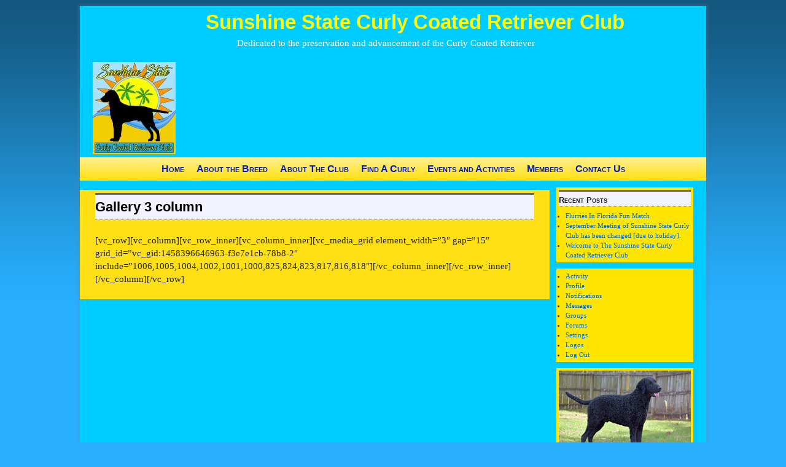

--- FILE ---
content_type: text/html; charset=UTF-8
request_url: https://sunshinestatecurlyclub.com/gallery-3-column/
body_size: 43151
content:
<!DOCTYPE html>
<!--[if IE 7]>	<html id="ie7" lang="en-US"> <![endif]-->
<!--[if IE 8]>	<html id="ie8" lang="en-US"> <![endif]-->
<!--[if IE 9]>	<html id="ie9" lang="en-US"> <![endif]-->
<!--[if !(IE 6) | !(IE 7) | !(IE 8) ] | !(IE 9) ><!-->	<html lang="en-US"> <!--<![endif]-->
<head>
<meta charset="UTF-8" />
<meta name='viewport' content='width=device-width' />
<title>Gallery 3 column | Sunshine State Curly Coated Retriever Club</title>

<link rel="profile" href="http://gmpg.org/xfn/11" />
<link rel="pingback" href="https://sunshinestatecurlyclub.com/xmlrpc.php" />
<!--[if lt IE 9]>
<script src="https://sunshinestatecurlyclub.com/wp-content/themes/aspen/js/html5.js" type="text/javascript"></script>
<![endif]-->

<script type="text/javascript">var aspenIsStacked=false;var aspenThemeWidth=1020;var aspenMenuThreshold=640;var aspenHideMenuBar=false;var aspenUseSuperfish=false;</script>
<meta name='robots' content='max-image-preview:large' />
	<style>img:is([sizes="auto" i], [sizes^="auto," i]) { contain-intrinsic-size: 3000px 1500px }</style>
	<link rel="alternate" type="application/rss+xml" title="Sunshine State Curly Coated Retriever Club &raquo; Feed" href="https://sunshinestatecurlyclub.com/feed/" />
<link rel="alternate" type="application/rss+xml" title="Sunshine State Curly Coated Retriever Club &raquo; Comments Feed" href="https://sunshinestatecurlyclub.com/comments/feed/" />
<script type="text/javascript">
/* <![CDATA[ */
window._wpemojiSettings = {"baseUrl":"https:\/\/s.w.org\/images\/core\/emoji\/16.0.1\/72x72\/","ext":".png","svgUrl":"https:\/\/s.w.org\/images\/core\/emoji\/16.0.1\/svg\/","svgExt":".svg","source":{"concatemoji":"https:\/\/sunshinestatecurlyclub.com\/wp-includes\/js\/wp-emoji-release.min.js?ver=6.8.3"}};
/*! This file is auto-generated */
!function(s,n){var o,i,e;function c(e){try{var t={supportTests:e,timestamp:(new Date).valueOf()};sessionStorage.setItem(o,JSON.stringify(t))}catch(e){}}function p(e,t,n){e.clearRect(0,0,e.canvas.width,e.canvas.height),e.fillText(t,0,0);var t=new Uint32Array(e.getImageData(0,0,e.canvas.width,e.canvas.height).data),a=(e.clearRect(0,0,e.canvas.width,e.canvas.height),e.fillText(n,0,0),new Uint32Array(e.getImageData(0,0,e.canvas.width,e.canvas.height).data));return t.every(function(e,t){return e===a[t]})}function u(e,t){e.clearRect(0,0,e.canvas.width,e.canvas.height),e.fillText(t,0,0);for(var n=e.getImageData(16,16,1,1),a=0;a<n.data.length;a++)if(0!==n.data[a])return!1;return!0}function f(e,t,n,a){switch(t){case"flag":return n(e,"\ud83c\udff3\ufe0f\u200d\u26a7\ufe0f","\ud83c\udff3\ufe0f\u200b\u26a7\ufe0f")?!1:!n(e,"\ud83c\udde8\ud83c\uddf6","\ud83c\udde8\u200b\ud83c\uddf6")&&!n(e,"\ud83c\udff4\udb40\udc67\udb40\udc62\udb40\udc65\udb40\udc6e\udb40\udc67\udb40\udc7f","\ud83c\udff4\u200b\udb40\udc67\u200b\udb40\udc62\u200b\udb40\udc65\u200b\udb40\udc6e\u200b\udb40\udc67\u200b\udb40\udc7f");case"emoji":return!a(e,"\ud83e\udedf")}return!1}function g(e,t,n,a){var r="undefined"!=typeof WorkerGlobalScope&&self instanceof WorkerGlobalScope?new OffscreenCanvas(300,150):s.createElement("canvas"),o=r.getContext("2d",{willReadFrequently:!0}),i=(o.textBaseline="top",o.font="600 32px Arial",{});return e.forEach(function(e){i[e]=t(o,e,n,a)}),i}function t(e){var t=s.createElement("script");t.src=e,t.defer=!0,s.head.appendChild(t)}"undefined"!=typeof Promise&&(o="wpEmojiSettingsSupports",i=["flag","emoji"],n.supports={everything:!0,everythingExceptFlag:!0},e=new Promise(function(e){s.addEventListener("DOMContentLoaded",e,{once:!0})}),new Promise(function(t){var n=function(){try{var e=JSON.parse(sessionStorage.getItem(o));if("object"==typeof e&&"number"==typeof e.timestamp&&(new Date).valueOf()<e.timestamp+604800&&"object"==typeof e.supportTests)return e.supportTests}catch(e){}return null}();if(!n){if("undefined"!=typeof Worker&&"undefined"!=typeof OffscreenCanvas&&"undefined"!=typeof URL&&URL.createObjectURL&&"undefined"!=typeof Blob)try{var e="postMessage("+g.toString()+"("+[JSON.stringify(i),f.toString(),p.toString(),u.toString()].join(",")+"));",a=new Blob([e],{type:"text/javascript"}),r=new Worker(URL.createObjectURL(a),{name:"wpTestEmojiSupports"});return void(r.onmessage=function(e){c(n=e.data),r.terminate(),t(n)})}catch(e){}c(n=g(i,f,p,u))}t(n)}).then(function(e){for(var t in e)n.supports[t]=e[t],n.supports.everything=n.supports.everything&&n.supports[t],"flag"!==t&&(n.supports.everythingExceptFlag=n.supports.everythingExceptFlag&&n.supports[t]);n.supports.everythingExceptFlag=n.supports.everythingExceptFlag&&!n.supports.flag,n.DOMReady=!1,n.readyCallback=function(){n.DOMReady=!0}}).then(function(){return e}).then(function(){var e;n.supports.everything||(n.readyCallback(),(e=n.source||{}).concatemoji?t(e.concatemoji):e.wpemoji&&e.twemoji&&(t(e.twemoji),t(e.wpemoji)))}))}((window,document),window._wpemojiSettings);
/* ]]> */
</script>
<link rel='stylesheet' id='aspen-main-style-sheet-css' href='https://sunshinestatecurlyclub.com/wp-content/themes/aspen/style.min.css?ver=1.1.11' type='text/css' media='all' />
<link rel='stylesheet' id='aspen-mobile-style-sheet-css' href='https://sunshinestatecurlyclub.com/wp-content/themes/aspen/style-mobile.min.css?ver=1.1.11' type='text/css' media='all' />
<style id='wp-emoji-styles-inline-css' type='text/css'>

	img.wp-smiley, img.emoji {
		display: inline !important;
		border: none !important;
		box-shadow: none !important;
		height: 1em !important;
		width: 1em !important;
		margin: 0 0.07em !important;
		vertical-align: -0.1em !important;
		background: none !important;
		padding: 0 !important;
	}
</style>
<link rel='stylesheet' id='wp-block-library-css' href='https://sunshinestatecurlyclub.com/wp-includes/css/dist/block-library/style.min.css?ver=6.8.3' type='text/css' media='all' />
<style id='classic-theme-styles-inline-css' type='text/css'>
/*! This file is auto-generated */
.wp-block-button__link{color:#fff;background-color:#32373c;border-radius:9999px;box-shadow:none;text-decoration:none;padding:calc(.667em + 2px) calc(1.333em + 2px);font-size:1.125em}.wp-block-file__button{background:#32373c;color:#fff;text-decoration:none}
</style>
<style id='global-styles-inline-css' type='text/css'>
:root{--wp--preset--aspect-ratio--square: 1;--wp--preset--aspect-ratio--4-3: 4/3;--wp--preset--aspect-ratio--3-4: 3/4;--wp--preset--aspect-ratio--3-2: 3/2;--wp--preset--aspect-ratio--2-3: 2/3;--wp--preset--aspect-ratio--16-9: 16/9;--wp--preset--aspect-ratio--9-16: 9/16;--wp--preset--color--black: #000000;--wp--preset--color--cyan-bluish-gray: #abb8c3;--wp--preset--color--white: #ffffff;--wp--preset--color--pale-pink: #f78da7;--wp--preset--color--vivid-red: #cf2e2e;--wp--preset--color--luminous-vivid-orange: #ff6900;--wp--preset--color--luminous-vivid-amber: #fcb900;--wp--preset--color--light-green-cyan: #7bdcb5;--wp--preset--color--vivid-green-cyan: #00d084;--wp--preset--color--pale-cyan-blue: #8ed1fc;--wp--preset--color--vivid-cyan-blue: #0693e3;--wp--preset--color--vivid-purple: #9b51e0;--wp--preset--gradient--vivid-cyan-blue-to-vivid-purple: linear-gradient(135deg,rgba(6,147,227,1) 0%,rgb(155,81,224) 100%);--wp--preset--gradient--light-green-cyan-to-vivid-green-cyan: linear-gradient(135deg,rgb(122,220,180) 0%,rgb(0,208,130) 100%);--wp--preset--gradient--luminous-vivid-amber-to-luminous-vivid-orange: linear-gradient(135deg,rgba(252,185,0,1) 0%,rgba(255,105,0,1) 100%);--wp--preset--gradient--luminous-vivid-orange-to-vivid-red: linear-gradient(135deg,rgba(255,105,0,1) 0%,rgb(207,46,46) 100%);--wp--preset--gradient--very-light-gray-to-cyan-bluish-gray: linear-gradient(135deg,rgb(238,238,238) 0%,rgb(169,184,195) 100%);--wp--preset--gradient--cool-to-warm-spectrum: linear-gradient(135deg,rgb(74,234,220) 0%,rgb(151,120,209) 20%,rgb(207,42,186) 40%,rgb(238,44,130) 60%,rgb(251,105,98) 80%,rgb(254,248,76) 100%);--wp--preset--gradient--blush-light-purple: linear-gradient(135deg,rgb(255,206,236) 0%,rgb(152,150,240) 100%);--wp--preset--gradient--blush-bordeaux: linear-gradient(135deg,rgb(254,205,165) 0%,rgb(254,45,45) 50%,rgb(107,0,62) 100%);--wp--preset--gradient--luminous-dusk: linear-gradient(135deg,rgb(255,203,112) 0%,rgb(199,81,192) 50%,rgb(65,88,208) 100%);--wp--preset--gradient--pale-ocean: linear-gradient(135deg,rgb(255,245,203) 0%,rgb(182,227,212) 50%,rgb(51,167,181) 100%);--wp--preset--gradient--electric-grass: linear-gradient(135deg,rgb(202,248,128) 0%,rgb(113,206,126) 100%);--wp--preset--gradient--midnight: linear-gradient(135deg,rgb(2,3,129) 0%,rgb(40,116,252) 100%);--wp--preset--font-size--small: 13px;--wp--preset--font-size--medium: 20px;--wp--preset--font-size--large: 36px;--wp--preset--font-size--x-large: 42px;--wp--preset--spacing--20: 0.44rem;--wp--preset--spacing--30: 0.67rem;--wp--preset--spacing--40: 1rem;--wp--preset--spacing--50: 1.5rem;--wp--preset--spacing--60: 2.25rem;--wp--preset--spacing--70: 3.38rem;--wp--preset--spacing--80: 5.06rem;--wp--preset--shadow--natural: 6px 6px 9px rgba(0, 0, 0, 0.2);--wp--preset--shadow--deep: 12px 12px 50px rgba(0, 0, 0, 0.4);--wp--preset--shadow--sharp: 6px 6px 0px rgba(0, 0, 0, 0.2);--wp--preset--shadow--outlined: 6px 6px 0px -3px rgba(255, 255, 255, 1), 6px 6px rgba(0, 0, 0, 1);--wp--preset--shadow--crisp: 6px 6px 0px rgba(0, 0, 0, 1);}:where(.is-layout-flex){gap: 0.5em;}:where(.is-layout-grid){gap: 0.5em;}body .is-layout-flex{display: flex;}.is-layout-flex{flex-wrap: wrap;align-items: center;}.is-layout-flex > :is(*, div){margin: 0;}body .is-layout-grid{display: grid;}.is-layout-grid > :is(*, div){margin: 0;}:where(.wp-block-columns.is-layout-flex){gap: 2em;}:where(.wp-block-columns.is-layout-grid){gap: 2em;}:where(.wp-block-post-template.is-layout-flex){gap: 1.25em;}:where(.wp-block-post-template.is-layout-grid){gap: 1.25em;}.has-black-color{color: var(--wp--preset--color--black) !important;}.has-cyan-bluish-gray-color{color: var(--wp--preset--color--cyan-bluish-gray) !important;}.has-white-color{color: var(--wp--preset--color--white) !important;}.has-pale-pink-color{color: var(--wp--preset--color--pale-pink) !important;}.has-vivid-red-color{color: var(--wp--preset--color--vivid-red) !important;}.has-luminous-vivid-orange-color{color: var(--wp--preset--color--luminous-vivid-orange) !important;}.has-luminous-vivid-amber-color{color: var(--wp--preset--color--luminous-vivid-amber) !important;}.has-light-green-cyan-color{color: var(--wp--preset--color--light-green-cyan) !important;}.has-vivid-green-cyan-color{color: var(--wp--preset--color--vivid-green-cyan) !important;}.has-pale-cyan-blue-color{color: var(--wp--preset--color--pale-cyan-blue) !important;}.has-vivid-cyan-blue-color{color: var(--wp--preset--color--vivid-cyan-blue) !important;}.has-vivid-purple-color{color: var(--wp--preset--color--vivid-purple) !important;}.has-black-background-color{background-color: var(--wp--preset--color--black) !important;}.has-cyan-bluish-gray-background-color{background-color: var(--wp--preset--color--cyan-bluish-gray) !important;}.has-white-background-color{background-color: var(--wp--preset--color--white) !important;}.has-pale-pink-background-color{background-color: var(--wp--preset--color--pale-pink) !important;}.has-vivid-red-background-color{background-color: var(--wp--preset--color--vivid-red) !important;}.has-luminous-vivid-orange-background-color{background-color: var(--wp--preset--color--luminous-vivid-orange) !important;}.has-luminous-vivid-amber-background-color{background-color: var(--wp--preset--color--luminous-vivid-amber) !important;}.has-light-green-cyan-background-color{background-color: var(--wp--preset--color--light-green-cyan) !important;}.has-vivid-green-cyan-background-color{background-color: var(--wp--preset--color--vivid-green-cyan) !important;}.has-pale-cyan-blue-background-color{background-color: var(--wp--preset--color--pale-cyan-blue) !important;}.has-vivid-cyan-blue-background-color{background-color: var(--wp--preset--color--vivid-cyan-blue) !important;}.has-vivid-purple-background-color{background-color: var(--wp--preset--color--vivid-purple) !important;}.has-black-border-color{border-color: var(--wp--preset--color--black) !important;}.has-cyan-bluish-gray-border-color{border-color: var(--wp--preset--color--cyan-bluish-gray) !important;}.has-white-border-color{border-color: var(--wp--preset--color--white) !important;}.has-pale-pink-border-color{border-color: var(--wp--preset--color--pale-pink) !important;}.has-vivid-red-border-color{border-color: var(--wp--preset--color--vivid-red) !important;}.has-luminous-vivid-orange-border-color{border-color: var(--wp--preset--color--luminous-vivid-orange) !important;}.has-luminous-vivid-amber-border-color{border-color: var(--wp--preset--color--luminous-vivid-amber) !important;}.has-light-green-cyan-border-color{border-color: var(--wp--preset--color--light-green-cyan) !important;}.has-vivid-green-cyan-border-color{border-color: var(--wp--preset--color--vivid-green-cyan) !important;}.has-pale-cyan-blue-border-color{border-color: var(--wp--preset--color--pale-cyan-blue) !important;}.has-vivid-cyan-blue-border-color{border-color: var(--wp--preset--color--vivid-cyan-blue) !important;}.has-vivid-purple-border-color{border-color: var(--wp--preset--color--vivid-purple) !important;}.has-vivid-cyan-blue-to-vivid-purple-gradient-background{background: var(--wp--preset--gradient--vivid-cyan-blue-to-vivid-purple) !important;}.has-light-green-cyan-to-vivid-green-cyan-gradient-background{background: var(--wp--preset--gradient--light-green-cyan-to-vivid-green-cyan) !important;}.has-luminous-vivid-amber-to-luminous-vivid-orange-gradient-background{background: var(--wp--preset--gradient--luminous-vivid-amber-to-luminous-vivid-orange) !important;}.has-luminous-vivid-orange-to-vivid-red-gradient-background{background: var(--wp--preset--gradient--luminous-vivid-orange-to-vivid-red) !important;}.has-very-light-gray-to-cyan-bluish-gray-gradient-background{background: var(--wp--preset--gradient--very-light-gray-to-cyan-bluish-gray) !important;}.has-cool-to-warm-spectrum-gradient-background{background: var(--wp--preset--gradient--cool-to-warm-spectrum) !important;}.has-blush-light-purple-gradient-background{background: var(--wp--preset--gradient--blush-light-purple) !important;}.has-blush-bordeaux-gradient-background{background: var(--wp--preset--gradient--blush-bordeaux) !important;}.has-luminous-dusk-gradient-background{background: var(--wp--preset--gradient--luminous-dusk) !important;}.has-pale-ocean-gradient-background{background: var(--wp--preset--gradient--pale-ocean) !important;}.has-electric-grass-gradient-background{background: var(--wp--preset--gradient--electric-grass) !important;}.has-midnight-gradient-background{background: var(--wp--preset--gradient--midnight) !important;}.has-small-font-size{font-size: var(--wp--preset--font-size--small) !important;}.has-medium-font-size{font-size: var(--wp--preset--font-size--medium) !important;}.has-large-font-size{font-size: var(--wp--preset--font-size--large) !important;}.has-x-large-font-size{font-size: var(--wp--preset--font-size--x-large) !important;}
:where(.wp-block-post-template.is-layout-flex){gap: 1.25em;}:where(.wp-block-post-template.is-layout-grid){gap: 1.25em;}
:where(.wp-block-columns.is-layout-flex){gap: 2em;}:where(.wp-block-columns.is-layout-grid){gap: 2em;}
:root :where(.wp-block-pullquote){font-size: 1.5em;line-height: 1.6;}
</style>
<script type="text/javascript" src="https://sunshinestatecurlyclub.com/wp-includes/js/jquery/jquery.min.js?ver=3.7.1" id="jquery-core-js"></script>
<script type="text/javascript" src="https://sunshinestatecurlyclub.com/wp-includes/js/jquery/jquery-migrate.min.js?ver=3.4.1" id="jquery-migrate-js"></script>
<link rel="https://api.w.org/" href="https://sunshinestatecurlyclub.com/wp-json/" /><link rel="alternate" title="JSON" type="application/json" href="https://sunshinestatecurlyclub.com/wp-json/wp/v2/pages/1054" /><link rel="EditURI" type="application/rsd+xml" title="RSD" href="https://sunshinestatecurlyclub.com/xmlrpc.php?rsd" />
<meta name="generator" content="WordPress 6.8.3" />
<link rel="canonical" href="https://sunshinestatecurlyclub.com/gallery-3-column/" />
<link rel='shortlink' href='https://sunshinestatecurlyclub.com/?p=1054' />
<link rel="alternate" title="oEmbed (JSON)" type="application/json+oembed" href="https://sunshinestatecurlyclub.com/wp-json/oembed/1.0/embed?url=https%3A%2F%2Fsunshinestatecurlyclub.com%2Fgallery-3-column%2F" />
<link rel="alternate" title="oEmbed (XML)" type="text/xml+oembed" href="https://sunshinestatecurlyclub.com/wp-json/oembed/1.0/embed?url=https%3A%2F%2Fsunshinestatecurlyclub.com%2Fgallery-3-column%2F&#038;format=xml" />

<!-- This site is using Aspen 1.1.11 (93) subtheme: Magazine -->
<style type="text/css">
/* Aspen styles - Version 93 */
a {color:#0066CC;}
a:visited {color:#743399;}
a:hover {color:#00DDFF;}
.entry-title a {color:#000000;}
.entry-title a:visited {color:#000000;}
.entry-meta a, .entry-utility a {color:#5E5E5E;}
.entry-meta a:visited, .entry-utility a:visited {color:#5E5E5E;}
.entry-meta a:hover, .entry-utility a:hover {color:#00DDFF;}
.widget-area a {color:#0066CC;}
.widget-area a:visited {color:#743399;}
.widget-area a:hover {color:#00DDFF;}
body {background-image: url(/wp-content/themes/aspen/images/gr.png); background-attachment: scroll; background-repeat: repeat-x;}
#wrapper {-webkit-box-shadow: 0 0 3px 3px rgba(0,0,0,0.25); -moz-box-shadow: 0 0 3px 3px rgba(0,0,0,0.25); box-shadow: 0 0 3px 3px rgba(127,127,127,0.25);}
#wrapper{max-width:1020px;}
#primary-widget-area,.mobile_widget_area {background-color:transparent;}
#primary-widget-area,.mobile_widget_area{margin-bottom:10px;}
#right-widget-area {background-color:transparent;}
#right-widget-area{margin-bottom:10px;}
#left-widget-area {background-color:transparent;}
#left-widget-area{margin-bottom:10px;}
.sidebar_top {background-color:transparent;}
.sidebar_top{margin-bottom:10px;}
.sidebar_bottom {background-color:transparent;}
.sidebar_bottom{margin-bottom:10px;}
#first,#second,#third,#fourth {background-color:transparent;}
.widget {background-color:#FFE600;}
.widget{margin-bottom:10px;}
.sidebar_top,.sidebar_extra {margin-left: 5.000%;margin-right: 5.000%;}
.sidebar_bottom {margin-left: 5.000%;margin-right: 5.000%;}
.widget-area {padding: 10px 10px 0px 10px;}
.widget {margin-bottom: 10px;margin-top: 0px;}
.widget {padding: 4px;}
#container_wrap.right-1-col{width:75.000%;} #sidebar_wrap_right.right-1-col{width:25.000%;}
#container_wrap.right-2-col,#container_wrap.right-2-col-bottom{width:67.000%;} #sidebar_wrap_right.right-2-col,#sidebar_wrap_right.right-2-col-bottom{width:33.000%;}
#container_wrap.left-1-col{width:75.000%;} #sidebar_wrap_left.left-1-col{width:25.000%;}
#container_wrap.left-2-col,#container_wrap.left-2-col-bottom{width:67.000%;} #sidebar_wrap_left.left-2-col,#sidebar_wrap_left.left-2-col-bottom{width:33.000%;}
#container_wrap{width:66.000%;} #sidebar_wrap_left{width:17.000%;} #sidebar_wrap_right{width:17.000%;}
#primary-widget-area,#left-widget-area,#right-widget-area,.mobile_widget_area {margin-right:10px !important;}
#sidebar_wrap_2_left_left, #sidebar_wrap_2_right_left {width:54.000%;margin-right:1%;}
#sidebar_wrap_2_left_right, #sidebar_wrap_2_right_right {width:45.000%;}
body {padding: 10px 10px 10px 10px; }
#main {padding: 0px 0 0 0;}
#site-title {font-size:300.000%;}
#site-description {font-size:133.000%;}
#site-title {max-width:90.000%;}
#site-title{ margin-left:20.000%; margin-top:0.000%;}
#site-description{ margin-left:25.000%; margin-top:0.000%;}
#header-extra-html { margin-left:2.000%; margin-top:2.000%;}
#branding #header_image img, #ie8 #branding #header_image img {width:auto;margin-left:auto;margin-right:auto;}
#site-info {width:80%;}
.menu_bar a, .mobile_menu_bar a {font-weight:bold;}
#nav-bottom-menu, #nav-top-menu {min-height:38px;}
.menu_bar a {line-height:38px !important;}
.menu_bar ul ul a {line-height:18px !important;}
.menu_bar ul ul {top:38px;}
@media only screen and (min-width: 641px) {.menu_bar,.aspen_vertical_menu .menu_bar li { background-image: url(/wp-content/themes/aspen/images/theme/fade.png);}}
@media only screen and (min-width: 641px) {.menu_bar ul ul a, .menu_bar li:hover > a, .menu_bar ul ul :hover > a { background-image: url(/wp-content/themes/aspen/images/theme/fadeup.png);}}
.menu_bar, .menu_bar a,.menu_bar a:visited,.mobile_menu_bar a {color:#001BC7;}
.menu_bar li:hover > a, .menu_bar a:focus {background-color:#FFFF00;}
.menu_bar li:hover > a, .menu_bar a:focus {color:#FF9F0F;}
.menu_bar ul ul a {background-color:#FFFF00;}
.menu_bar ul ul a {font-variant: small-caps;}
.menu_bar ul ul a,.menu_bar ul ul a:visited {color:#001AFF;}
.menu_bar ul ul :hover > a {background-color:#00BBFF;}
.menu_bar ul ul :hover > a {color:#00FFFF;}
.menu_bar, .mobile_menu_bar, .menu-add {background-color:#FFDF0F;}
.menu_bar, .mobile_menu_bar, .menu-add {font-variant: small-caps;}
#access.menu_bar div.menu, #access2.menu_bar div.menu {float:right;right:50%;position:relative;}
.menu_bar ul,.menu_bar div {margin:0 auto;}
.menu_bar li {left:50%;}
.menu_bar ul ul {right:auto;}
.menu_bar ul ul li {left:auto;}
#access .menu-add  {float:left;}
.menu_bar {font-size:143%;}
#infobar {padding-top:10px;}
#infobar {padding-bottom:5px;}
#infobar {font-size:110%;}
.mobile-menu-link {border-color:#001BC7;}
.menu-vertical {clear:both;background:transparent;margin:0;width:100% !important;overflow:hidden !important;border-bottom:3px solid #001BC7;border-top:1px solid #001BC7;}
.menu-vertical ul {margin: 0 !important; padding: 0 !important; list-style-type: none !important;  list-style-image:none !important;font-family: inherit;}
.menu-vertical li a, .menu-vertical a:visited {color: #001BC7 !important;  background-color: #FFDF0F !important;
 display: block !important; padding: 5px 10px !important; text-decoration: none !important;
 border-top:2px solid #001BC7;}
.menu-vertical a:hover,.menu-vertical a:focus {color: #FF9F0F !important; background-color: #FFFF00 !important;text-decoration: none !important;}
.menu-vertical ul ul li { margin: 0 !important; }
.menu-vertical ul ul a {color: #001BC7 !important; background-color: #FFDF0F !important;
 display: block !important; padding: 4px 5px 4px 25px !important; text-decoration: none !important;border:0;
 border-top:1px solid #001BC7;}
.menu-vertical ul ul a:hover {color: #FF9F0F !important; background-color: #FFFF00 !important; text-decoration: none !important;}
.menu-vertical ul ul ul a {padding: 4px 5px 4px 35px !important;}
.menu-vertical ul ul ul ul a {padding: 4px 5px 4px 45px !important;}
.menu-vertical ul ul ul ul ul a {padding: 4px 5px 4px 55px !important;}
.menu_bar .current_page_item > a, .menu_bar .current-menu-item > a, .menu_bar .current-cat > a, .menu_bar .current_page_ancestor > a,.menu_bar .current-category-ancestor > a, .menu_bar .current-menu-ancestor > a, .menu_bar .current-menu-parent > a, .menu_bar .current-category-parent > a,.menu-vertical .current_page_item > a, .menu-vertical .current-menu-item > a, .menu-vertical .current-cat > a, .menu-vertical .current_page_ancestor > a, .menu-vertical .current-category-ancestor > a, .menu-vertical .current-menu-ancestor > a, .menu-vertical .current-menu-parent > a, .menu-vertical .current-category-parent > a,.widget-area .menu-vertical .current_page_item > a, .widget-area .menu-vertical .current-menu-item > a, .widget-area .menu-vertical .current-cat > a, .widget-area .menu-vertical .current_page_ancestor > a {color:#7213A1 !important;}
.menu_bar .current_page_item > a, .menu_bar .current-menu-item > a, .menu_bar .current-cat > a, .menu_bar .current_page_ancestor > a,.menu_bar .current-category-ancestor > a, .menu_bar .current-menu-ancestor > a, .menu_bar .current-menu-parent > a, .menu_bar .current-category-parent > a,.menu-vertical .current_page_item > a, .menu-vertical .current-menu-item > a, .menu-vertical .current-cat > a, .menu-vertical .current_page_ancestor > a, .menu-vertical .current-category-ancestor > a, .menu-vertical .current-menu-ancestor > a, .menu-vertical .current-menu-parent > a, .menu-vertical .current-category-parent > a,.widget-area .menu-vertical .current_page_item > a, .widget-area .menu-vertical .current-menu-item > a, .widget-area .menu-vertical .current-cat > a, .widget-area .menu-vertical .current_page_ancestor > a {text-decoration:underline;}
.menu_bar .current_page_item > a, .menu_bar .current-menu-item > a, .menu_bar .current-cat > a, .menu_bar .current_page_ancestor > a,.menu_bar .current-category-ancestor > a, .menu_bar .current-menu-ancestor > a, .menu_bar .current-menu-parent > a, .menu_bar .current-category-parent > a,.menu-vertical .current_page_item > a, .menu-vertical .current-menu-item > a, .menu-vertical .current-cat > a, .menu-vertical .current_page_ancestor > a, .menu-vertical .current-category-ancestor > a, .menu-vertical .current-menu-ancestor > a, .menu-vertical .current-menu-parent > a, .menu-vertical .current-category-parent > a,.widget-area .menu-vertical .current_page_item > a, .widget-area .menu-vertical .current-menu-item > a, .widget-area .menu-vertical .current-cat > a, .widget-area .menu-vertical .current_page_ancestor > a{font-style:italic}
#content img,#author-avatar img,#content img[class*="wp-image-"],img.avatar {-webkit-box-shadow:0 1px 2px #bbb;-moz-box-shadow:0 1px 2px #bbb;box-shadow:0 1px 2px #bbb;}
#content {font-size:133%;}
#content .entry-title {font-size:150%;}
#colophon {font-size:100%;}
.entry-content,.entry-summary {padding-top:1.500em;}
#content p,#content ul,#content ol {margin-bottom:1.500em;}
#content, .entry-content h1, .entry-content h2 {color:#1F1F1F;}
#content h1, #content h2, #content h3, #content h4, #content h5, #content h6, #content dt, #content th,
h1, h2, h3, h4, h5, h6,#author-info h2 {color:#000000;}
#content h1.entry-title {color:#000000;}
#content h1.entry-title {border-top: 3px solid #666;padding-top:4px;background-color:#F3F3FF;border-bottom:1px dotted #666;}
#comments-title {background-image:none!important;padding-left:0px;font-size:140%;}
.wp-caption p.wp-caption-text, #content .gallery .gallery-caption,.entry-attachment .entry-caption {color:#333333;}
.home .sticky, #author-info, #container.page-with-posts .sticky, #container.index-posts .sticky {background-color:#DFE1FA;}
.entry-meta, .entry-utility {font-size:80%;}
#content .entry-format{display:none;}
.entry-meta, .entry-content label, .entry-utility {color:#1F1F1F;}
.single-author .entry-meta .by-author {display:none;}
body {font-size:11px;}
body {line-height:1.500;}
body {font-family:"Bitstream Charter",Times,serif;}
h3#comments-title,h3#reply-title,.menu_bar,.mobile_menu_bar,
#author-info,#infobar,#nav-above, #nav-below,#cancel-comment-reply-link,.form-allowed-tags,
#site-info,#site-title,#wp-calendar,#comments-title,.comment-meta,.comment-body tr th,.comment-body thead th,
.entry-content label,.entry-content tr th,.entry-content thead th,.entry-format,.entry-meta,.entry-title,
.entry-utility,#respond label,.navigation,.page-title,.pingback p,.reply,.widget-title,
.wp-caption-text,input[type=submit] {font-family:"Avant Garde",Arial,sans-serif;}
body {background-color:#F1F1F1;}
body {color:#4F84FF;}
#wrapper {background-color:#FFFFFF;}
#main {background-color:#00CCFF;}
#container {background-color:#FFE017;}
#branding {background-color:#00CCFF;}
#colophon {background-color:#0077FF;}
#colophon {color:#FFFFFF;}
hr {background-color:#000000;}
.entry-meta {background-color:#F3F3FF;}
.entry-meta {border-bottom:1px dotted #666;}
.entry-utility {background-color:#F3F3FF;}
.entry-utility {border-bottom:1px dotted #666;border-top:1px dotted #666;}
input, textarea, ins, pre {background-color:#FCFCFC;}
.widget {color:#1F1F1F;}
.widget-title, .widget_search label, #wp-calendar caption {color: #222222;}
.widget-title{border-top: 3px solid #666; padding-top:4px;border-bottom:1px dotted #666;background-color:#F3F3FF;font-variant: small-caps;}
#site-title a {color:#FFFF05;}
#site-description {color:#FFFFFF;}
/* Aspen Mobile Device Options */
@media only screen and (max-width:768px) and (orientation:portrait) {
}
@media only screen and (max-width:640px) {
body {font-size:12px !important;}
}
@media only screen and (max-width: 580px) {
}

/* end Aspen CSS */
</style> <!-- end of main options style section -->


<!--[if lte IE 8]>
<style type="text/css" media="screen">
#content img.size-thumbnail,#content img.size-medium,#content img.size-large,#content img.size-full,#content img.attachment-thumbnail,
#content img.wp-post-image,img.avatar,.format-chat img.format-chat-icon,
#wrapper,#branding,#colophon,#content, #content .post,
#primary-widget-area,#right-widget-area,#left-widget-area,.sidebar_top,.sidebar_bottom,.sidebar_extra,
#first,#second,#third,#fourth,
#commentform input:focus,#commentform textarea:focus,#respond input#submit {
	behavior: url(https://sunshinestatecurlyclub.com/wp-content/themes/aspen/js/PIE/PIE.php) !important; position:relative;
}
</style>
<![endif]-->

<!-- End of Aspen options -->
<style type="text/css">.recentcomments a{display:inline !important;padding:0 !important;margin:0 !important;}</style><style type="text/css" id="custom-background-css">
body.custom-background { background-color: #28b0ff; }
</style>
	<link rel="icon" href="https://sunshinestatecurlyclub.com/wp-content/uploads/2019/08/cropped-logo6border-e1565017598653-8-32x32.jpg" sizes="32x32" />
<link rel="icon" href="https://sunshinestatecurlyclub.com/wp-content/uploads/2019/08/cropped-logo6border-e1565017598653-8-192x192.jpg" sizes="192x192" />
<link rel="apple-touch-icon" href="https://sunshinestatecurlyclub.com/wp-content/uploads/2019/08/cropped-logo6border-e1565017598653-8-180x180.jpg" />
<meta name="msapplication-TileImage" content="https://sunshinestatecurlyclub.com/wp-content/uploads/2019/08/cropped-logo6border-e1565017598653-8-270x270.jpg" />
</head>

<body class="wp-singular page-template page-template-fullwidth-page page-template-fullwidth-page-php page page-id-1054 custom-background wp-theme-aspen single-author singular not-logged-in aspen-theme-body aspen-mobile-resp-nostack">
<a href="#page-bottom" id="page-top">&darr;</a> <!-- add custom CSS to use this page-bottom link -->
<div id="wrapper" class="hfeed">
<div id="wrap-header">
	<header id="branding" role="banner"><div id="branding-content">
		<div id="site-logo"></div>
		<div id="site-logo-link" onclick="location.href='https://sunshinestatecurlyclub.com/';"></div>

		<div class="title-description">
			<h1 id="site-title"><span><a href="https://sunshinestatecurlyclub.com/" title="Sunshine State Curly Coated Retriever Club" rel="home">Sunshine State Curly Coated Retriever Club</a></span></h1>
			<h2 id="site-description"> Dedicated to the preservation and advancement of the Curly Coated Retriever</h2>
		<div id="header-extra-html"><img class="header-logo" src="https://sunshinestatecurlyclub.com/wp-content/uploads/2019/08/logo6-e1565035789839.jpg" alt="Sunshine State Curly Coated Retriever Club" /></div>
		</div>

		<div id="header_image">
<div class="aspen-clear"></div>		</div><!-- #header_image -->
	</div></header><!-- #branding-content,#branding -->
<div id="wrap-bottom-menu">
<div id="mobile-bottom-nav" class="mobile_menu_bar" style="padding:5px 10px 5px 10px;clear:both;">
	<div style="margin-bottom:20px;">
<span class="mobile-home-link">
	<a href="https://sunshinestatecurlyclub.com/" title="Sunshine State Curly Coated Retriever Club" rel="home">Home</a></span>
	<span class="mobile-menu-link"><a href="javascript:void(null);" onclick="aspen_ToggleMenu(document.getElementById('nav-bottom-menu'), this, 'Menu &darr;', 'Menu &uarr;')">Menu &darr;</a></span></div>
</div>
		<div id="nav-bottom-menu"><nav id="access" class="menu_bar" role="navigation">
		<div class="skip-link"><a class="assistive-text" href="#content" title="">Skip to primary content</a></div>
			<div class="skip-link"><a class="assistive-text" href="#primary-widget-area" title="">Skip to secondary content</a></div>
<div class="menu"><ul id="menu-main-menu" class="menu"><li id="menu-item-22" class="menu-item menu-item-type-custom menu-item-object-custom menu-item-home menu-item-22"><a href="http://sunshinestatecurlyclub.com/">Home</a></li>
<li id="menu-item-1322" class="menu-item menu-item-type-post_type menu-item-object-page menu-item-has-children menu-item-1322"><a href="https://sunshinestatecurlyclub.com/about-the-breed/">About the Breed</a>
<ul class="sub-menu">
	<li id="menu-item-129" class="menu-item menu-item-type-post_type menu-item-object-page menu-item-129"><a href="https://sunshinestatecurlyclub.com/breed-history/">Breed History</a></li>
	<li id="menu-item-128" class="menu-item menu-item-type-post_type menu-item-object-page menu-item-128"><a href="https://sunshinestatecurlyclub.com/breed-standard/">Breed Standard</a></li>
	<li id="menu-item-123" class="menu-item menu-item-type-post_type menu-item-object-page menu-item-123"><a href="https://sunshinestatecurlyclub.com/health-and-pedigree-links/">Health and Pedigree Links</a></li>
</ul>
</li>
<li id="menu-item-127" class="menu-item menu-item-type-post_type menu-item-object-page menu-item-has-children menu-item-127"><a href="https://sunshinestatecurlyclub.com/about-the-club/">About The Club</a>
<ul class="sub-menu">
	<li id="menu-item-125" class="menu-item menu-item-type-post_type menu-item-object-page menu-item-125"><a href="https://sunshinestatecurlyclub.com/constitution-and-by-laws/">Constitution and By-Laws</a></li>
	<li id="menu-item-126" class="menu-item menu-item-type-post_type menu-item-object-page menu-item-126"><a href="https://sunshinestatecurlyclub.com/officers-and-board-of-directors/">Officers and Board of Directors</a></li>
	<li id="menu-item-124" class="menu-item menu-item-type-post_type menu-item-object-page menu-item-124"><a href="https://sunshinestatecurlyclub.com/membership-application/">Membership Application</a></li>
</ul>
</li>
<li id="menu-item-122" class="menu-item menu-item-type-post_type menu-item-object-page menu-item-has-children menu-item-122"><a href="https://sunshinestatecurlyclub.com/find-a-curly/">Find A Curly</a>
<ul class="sub-menu">
	<li id="menu-item-121" class="menu-item menu-item-type-post_type menu-item-object-page menu-item-121"><a href="https://sunshinestatecurlyclub.com/club-breeders-directory/">Club Breeders Directory</a></li>
	<li id="menu-item-1485" class="menu-item menu-item-type-custom menu-item-object-custom menu-item-1485"><a target="_blank" href="http://ccrca.org/resQ1.html">CCRCA Rescue</a></li>
</ul>
</li>
<li id="menu-item-1502" class="menu-item menu-item-type-post_type menu-item-object-page menu-item-1502"><a href="https://sunshinestatecurlyclub.com/events/">Events and Activities</a></li>
<li id="menu-item-1493" class="bp-menu bp-login-nav menu-item menu-item-type-custom menu-item-object-custom menu-item-1493"><a href="https://sunshinestatecurlyclub.com/wp-login.php">Members</a></li>
<li id="menu-item-118" class="menu-item menu-item-type-post_type menu-item-object-page menu-item-118"><a href="https://sunshinestatecurlyclub.com/contact-us/">Contact Us</a></li>
</ul></div>		</nav></div><!-- #access --></div> <!-- #wrap-bottom-menu -->
</div> <!-- #wrap-header -->
	<div id="main">
		<div id="container_wrap" class="container-page equal_height right-1-col">
	<div id="infobar">
	<span class='infobar_right'>
	</span></div><div class="aspen-clear"></div><!-- #infobar -->
		<div id="container">

			<div id="content" role="main">
<article id="post-1054" class="content-page post-1054 page type-page status-publish hentry">
	<header class="entry-header">
	<h1 class="entry-title">Gallery 3 column</h1>
	</header><!-- .entry-header -->
	<div class="entry-content cf">
<p>				[vc_row][vc_column][vc_row_inner][vc_column_inner][vc_media_grid element_width=&#8221;3&#8243; gap=&#8221;15&#8243; grid_id=&#8221;vc_gid:1458396646963-f3e7e1cb-78b8-2&#8243; include=&#8221;1006,1005,1004,1002,1001,1000,825,824,823,817,816,818&#8243;][/vc_column_inner][/vc_row_inner][/vc_column][/vc_row]		</p>
	</div><!-- .entry-content -->
	<footer class="entry-utility-page cf">

	</footer><!-- .entry-utility-page -->
</article><!-- #post-1054 -->
	<div id="comments">

</div><!-- #comments -->
			</div><!-- #content -->
		</div><!-- #container -->
		</div><!-- #container_wrap -->

	<div id="sidebar_wrap_right" class="right-1-col equal_height">
		<div id="primary-widget-area" class="widget-area aspen-clear" role="complementary">

		<aside id="recent-posts-3" class="widget widget_recent_entries">
		<h3 class="widget-title">Recent Posts</h3>
		<ul>
											<li>
					<a href="https://sunshinestatecurlyclub.com/2019/10/01/flurries-in-florida-fun-match/">Flurries In Florida Fun Match</a>
									</li>
											<li>
					<a href="https://sunshinestatecurlyclub.com/2019/08/24/september-meeting-of-sunshine-state-curly-club-has-been-changed-due-to-holiday/">September Meeting of Sunshine State Curly Club has been changed [due to holiday].</a>
									</li>
											<li>
					<a href="https://sunshinestatecurlyclub.com/2019/08/05/welcome/">Welcome to The Sunshine State Curly Coated Retriever Club</a>
									</li>
					</ul>

		</aside><aside id="nav_menu-2" class="widget widget_nav_menu"><div class="menu-members-logged-in-container"><ul id="menu-members-logged-in" class="menu"><li id="menu-item-323" class="bp-menu bp-activity-nav menu-item menu-item-type-custom menu-item-object-custom menu-item-323"><a href="https://sunshinestatecurlyclub.com/members/admin/activity/">Activity</a></li>
<li id="menu-item-324" class="bp-menu bp-profile-nav menu-item menu-item-type-custom menu-item-object-custom menu-item-324"><a href="https://sunshinestatecurlyclub.com/members/admin/profile/">Profile</a></li>
<li id="menu-item-325" class="bp-menu bp-notifications-nav menu-item menu-item-type-custom menu-item-object-custom menu-item-325"><a href="https://sunshinestatecurlyclub.com/members/admin/notifications/">Notifications</a></li>
<li id="menu-item-326" class="bp-menu bp-messages-nav menu-item menu-item-type-custom menu-item-object-custom menu-item-326"><a href="https://sunshinestatecurlyclub.com/members/admin/messages/">Messages</a></li>
<li id="menu-item-327" class="bp-menu bp-groups-nav menu-item menu-item-type-custom menu-item-object-custom menu-item-327"><a href="https://sunshinestatecurlyclub.com/members/admin/groups/">Groups</a></li>
<li id="menu-item-328" class="bp-menu bp-forums-nav menu-item menu-item-type-custom menu-item-object-custom menu-item-328"><a href="https://sunshinestatecurlyclub.com/members/admin/forums/">Forums</a></li>
<li id="menu-item-329" class="bp-menu bp-settings-nav menu-item menu-item-type-custom menu-item-object-custom menu-item-329"><a href="https://sunshinestatecurlyclub.com/members/admin/settings/">Settings</a></li>
<li id="menu-item-1458" class="menu-item menu-item-type-post_type menu-item-object-page menu-item-1458"><a href="https://sunshinestatecurlyclub.com/logos/">Logos</a></li>
<li id="menu-item-330" class="bp-menu bp-logout-nav menu-item menu-item-type-custom menu-item-object-custom menu-item-330"><a href="https://sunshinestatecurlyclub.com/wp-login.php?action=logout&#038;_wpnonce=3a7b402167&#038;redirect_to=https%3A%2F%2Fsunshinestatecurlyclub.com%2Fwp-admin%2Fnav-menus.php%3Fmenu%3D25%26loggedout%3Dtrue">Log Out</a></li>
</ul></div></aside><aside id="media_image-2" class="widget widget_media_image"><img width="5834" height="3857" src="https://sunshinestatecurlyclub.com/wp-content/uploads/2019/08/Darylfence.jpg" class="image wp-image-1503  attachment-full size-full" alt="" style="max-width: 100%; height: auto;" decoding="async" loading="lazy" srcset="https://sunshinestatecurlyclub.com/wp-content/uploads/2019/08/Darylfence.jpg 5834w, https://sunshinestatecurlyclub.com/wp-content/uploads/2019/08/Darylfence-300x198.jpg 300w, https://sunshinestatecurlyclub.com/wp-content/uploads/2019/08/Darylfence-768x508.jpg 768w, https://sunshinestatecurlyclub.com/wp-content/uploads/2019/08/Darylfence-1024x677.jpg 1024w, https://sunshinestatecurlyclub.com/wp-content/uploads/2019/08/Darylfence-800x529.jpg 800w" sizes="auto, (max-width: 5834px) 100vw, 5834px" /></aside>		</div><!-- #primary-widget-area .widget-area -->
	<div id="right-widget-area" class="widget-area " role="complementary">
<aside id="search-2" class="widget widget_search"><form role="search" style="background:transparent;" method="get" class="searchform" action="https://sunshinestatecurlyclub.com/" >
	<label class="screen-reader-text" for="s">Search for:</label>
	<input type="search" value="" name="s" id="s" placeholder="Search Site" />
	<input class="searchformimg" type="image" src="/wp-content/themes/aspen/images/search_button.gif" alt="Search" />
	</form></aside><aside id="recent-comments-2" class="widget widget_recent_comments"><h3 class="widget-title">Recent Comments</h3><ul id="recentcomments"></ul></aside>	</div><!-- right-widget-area -->
	</div><!-- #sidebar_wrap_right -->
    <div class='aspen-clear'></div></div><!-- #main -->
	<footer id="colophon" role="contentinfo">
	  <div>

		<div id="site-ig-wrap">
		<span id="site-info">
&copy; Sunshine State Curly Coated Retriever Club  All Rights Reserved		</span> <!-- #site-info -->
		</div><!-- #site-ig-wrap -->
		<div class="aspen-clear"></div>
	  </div>
	</footer><!-- #colophon -->
</div><!-- #wrapper -->
<a href="#page-top" id="page-bottom">&uarr;</a>
<script type="speculationrules">
{"prefetch":[{"source":"document","where":{"and":[{"href_matches":"\/*"},{"not":{"href_matches":["\/wp-*.php","\/wp-admin\/*","\/wp-content\/uploads\/*","\/wp-content\/*","\/wp-content\/plugins\/*","\/wp-content\/themes\/aspen\/*","\/*\\?(.+)"]}},{"not":{"selector_matches":"a[rel~=\"nofollow\"]"}},{"not":{"selector_matches":".no-prefetch, .no-prefetch a"}}]},"eagerness":"conservative"}]}
</script>
<script type="text/javascript" id="aspenJSLib-js-extra">
/* <![CDATA[ */
var aspen_menu_params = {"selector":"li:has(ul) > a","selector_leaf":"li li li:not(:has(ul)) > a"};
/* ]]> */
</script>
<script type="text/javascript" src="https://sunshinestatecurlyclub.com/wp-content/themes/aspen/js/aspenjslib.min.js?ver=1.1.11" id="aspenJSLib-js"></script>
</body>
</html>
